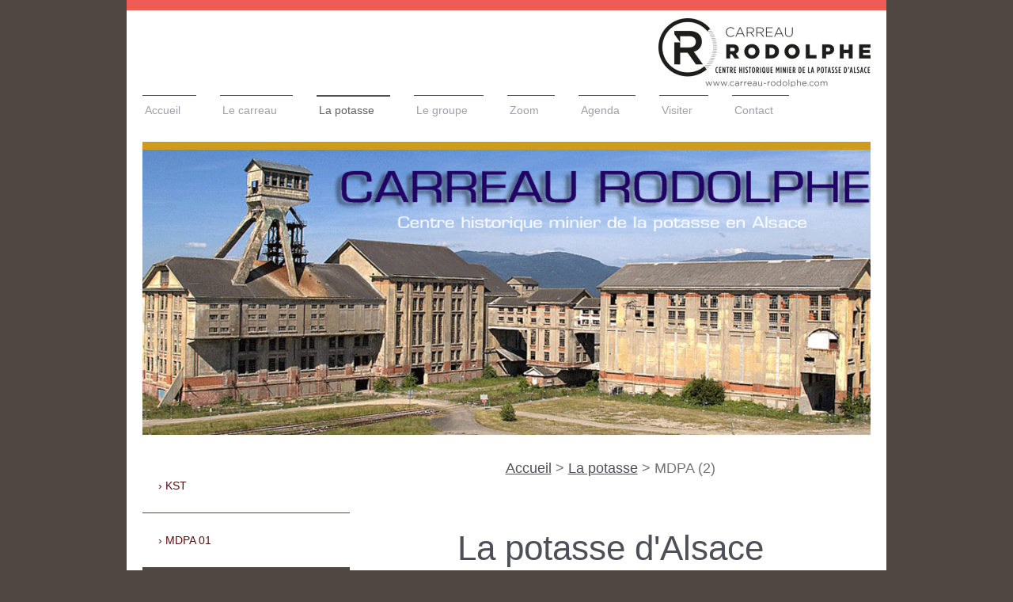

--- FILE ---
content_type: text/html; charset=UTF-8
request_url: https://www.carreau-rodolphe.com/la-potasse/mdpa-02/
body_size: 13112
content:
<!DOCTYPE html>
<html lang="fr"  ><head prefix="og: http://ogp.me/ns# fb: http://ogp.me/ns/fb# business: http://ogp.me/ns/business#">
    <meta http-equiv="Content-Type" content="text/html; charset=utf-8"/>
    <meta name="generator" content="IONOS MyWebsite"/>
        
    <link rel="dns-prefetch" href="//cdn.website-start.de/"/>
    <link rel="dns-prefetch" href="//120.mod.mywebsite-editor.com"/>
    <link rel="dns-prefetch" href="https://120.sb.mywebsite-editor.com/"/>
    <link rel="shortcut icon" href="https://www.carreau-rodolphe.com/s/misc/favicon.ico?1719396631"/>
        <title>Carreau Rodolphe - MDPA 02</title>
    <style type="text/css">@media screen and (max-device-width: 1024px) {.diyw a.switchViewWeb {display: inline !important;}}</style>
    <style type="text/css">@media screen and (min-device-width: 1024px) {
            .mediumScreenDisabled { display:block }
            .smallScreenDisabled { display:block }
        }
        @media screen and (max-device-width: 1024px) { .mediumScreenDisabled { display:none } }
        @media screen and (max-device-width: 568px) { .smallScreenDisabled { display:none } }
                @media screen and (min-width: 1024px) {
            .mobilepreview .mediumScreenDisabled { display:block }
            .mobilepreview .smallScreenDisabled { display:block }
        }
        @media screen and (max-width: 1024px) { .mobilepreview .mediumScreenDisabled { display:none } }
        @media screen and (max-width: 568px) { .mobilepreview .smallScreenDisabled { display:none } }</style>
    <meta name="viewport" content="width=device-width, initial-scale=1, maximum-scale=1, minimal-ui"/>

<meta name="format-detection" content="telephone=no"/>
        <meta name="keywords" content="carreau, mine, mines, potasse, Alsace, bassin potassique, KST, MDPA, Rodolphe, visite, visiter, Pulversheim, Alsace, bâtiments, bâtiment, industriel, industriels, fond, engins miniers, outils miniers, lampes, mineurs"/>
            <meta name="description" content="Cette page présente de façon chronologique les mines de potasse d'Alsace (MDPA) qui ont exploité environ deux tiers du gisement de potasse découvert en Alsace en 1904, après la Première Guerre mondiale."/>
            <meta name="robots" content="index,follow"/>
        <link href="//cdn.website-start.de/templates/2115/style.css?1763478093678" rel="stylesheet" type="text/css"/>
    <link href="https://www.carreau-rodolphe.com/s/style/theming.css?1719840390" rel="stylesheet" type="text/css"/>
    <link href="//cdn.website-start.de/app/cdn/min/group/web.css?1763478093678" rel="stylesheet" type="text/css"/>
<link href="//cdn.website-start.de/app/cdn/min/moduleserver/css/fr_FR/common,facebook,shoppingbasket?1763478093678" rel="stylesheet" type="text/css"/>
    <link href="//cdn.website-start.de/app/cdn/min/group/mobilenavigation.css?1763478093678" rel="stylesheet" type="text/css"/>
    <link href="https://120.sb.mywebsite-editor.com/app/logstate2-css.php?site=983998429&amp;t=1769832686" rel="stylesheet" type="text/css"/>

<script type="text/javascript">
    /* <![CDATA[ */
var stagingMode = '';
    /* ]]> */
</script>
<script src="https://120.sb.mywebsite-editor.com/app/logstate-js.php?site=983998429&amp;t=1769832686"></script>

    <link href="//cdn.website-start.de/templates/2115/print.css?1763478093678" rel="stylesheet" media="print" type="text/css"/>
    <script type="text/javascript">
    /* <![CDATA[ */
    var systemurl = 'https://120.sb.mywebsite-editor.com/';
    var webPath = '/';
    var proxyName = '';
    var webServerName = 'www.carreau-rodolphe.com';
    var sslServerUrl = 'https://www.carreau-rodolphe.com';
    var nonSslServerUrl = 'http://www.carreau-rodolphe.com';
    var webserverProtocol = 'http://';
    var nghScriptsUrlPrefix = '//120.mod.mywebsite-editor.com';
    var sessionNamespace = 'DIY_SB';
    var jimdoData = {
        cdnUrl:  '//cdn.website-start.de/',
        messages: {
            lightBox: {
    image : 'Image',
    of: 'sur'
}

        },
        isTrial: 0,
        pageId: 186311    };
    var script_basisID = "983998429";

    diy = window.diy || {};
    diy.web = diy.web || {};

        diy.web.jsBaseUrl = "//cdn.website-start.de/s/build/";

    diy.context = diy.context || {};
    diy.context.type = diy.context.type || 'web';
    /* ]]> */
</script>

<script type="text/javascript" src="//cdn.website-start.de/app/cdn/min/group/web.js?1763478093678" crossorigin="anonymous"></script><script type="text/javascript" src="//cdn.website-start.de/s/build/web.bundle.js?1763478093678" crossorigin="anonymous"></script><script type="text/javascript" src="//cdn.website-start.de/app/cdn/min/group/mobilenavigation.js?1763478093678" crossorigin="anonymous"></script><script src="//cdn.website-start.de/app/cdn/min/moduleserver/js/fr_FR/common,facebook,shoppingbasket?1763478093678"></script>
<script type="text/javascript" src="https://cdn.website-start.de/proxy/apps/static/resource/dependencies/"></script><script type="text/javascript">
                    if (typeof require !== 'undefined') {
                        require.config({
                            waitSeconds : 10,
                            baseUrl : 'https://cdn.website-start.de/proxy/apps/static/js/'
                        });
                    }
                </script><script type="text/javascript">if (window.jQuery) {window.jQuery_1and1 = window.jQuery;}</script>
<meta http-equiv="Content-Type" content="text/html; charset=iso-8859-1"/>
<meta name="description" content="Le Groupe Rodolphe s'est donné pour tâche la sauvegarde et la mise en valeur du Carreau Rodolphe en Alsace, un patrimoine minier et industriel de potasse unique en son genre."/>
<meta name="keywords" content="patrimoine minier,Carreau Rodolphe,mine,mines,potasse,mdpa,kst,mine de potasse,mines de potasse,minerai,potassium,kali,carreau,carreau minier,pulversheim,carreau rodolphe,rodolphe,mine rodolphe,mines rodolphe,extraction,machine,machines,puits,puit,chevalement,chavallement,terril,terrils,sel"/>
<meta http-equiv="reply-to" content="contact@carreau-rodolphe.com"/>
<meta http-equiv="Language" content="fr,fr-be,fr-ca,fr-lu,fr-ch"/>
<meta name="robots" content="FOLLOW,INDEX,ALL"/>
<script type="text/javascript">if (window.jQuery_1and1) {window.jQuery = window.jQuery_1and1;}</script>
<script type="text/javascript" src="//cdn.website-start.de/app/cdn/min/group/pfcsupport.js?1763478093678" crossorigin="anonymous"></script>    <meta property="og:type" content="business.business"/>
    <meta property="og:url" content="https://www.carreau-rodolphe.com/la-potasse/mdpa-02/"/>
    <meta property="og:title" content="Carreau Rodolphe - MDPA 02"/>
            <meta property="og:description" content="Cette page présente de façon chronologique les mines de potasse d'Alsace (MDPA) qui ont exploité environ deux tiers du gisement de potasse découvert en Alsace en 1904, après la Première Guerre mondiale."/>
                <meta property="og:image" content="https://www.carreau-rodolphe.com/s/misc/logo.jpeg?t=1768680967"/>
        <meta property="business:contact_data:country_name" content="France"/>
    
    <meta property="business:contact_data:locality" content="Pulversheim"/>
    
    <meta property="business:contact_data:email" content="jmisiano@wanadoo.fr"/>
    <meta property="business:contact_data:postal_code" content="68840"/>
    <meta property="business:contact_data:phone_number" content=" +33 627 706343"/>
    
    
</head>


<body class="body   cc-pagemode-default diyfeSidebarLeft diy-market-fr_FR" data-pageid="186311" id="page-186311">
    
    <div class="diyw">
        <!-- master-2 -->
<div class="diyweb">
	
<nav id="diyfeMobileNav" class="diyfeCA diyfeCA3" role="navigation">
    <a title="Ouvrir/fermer la navigation">Ouvrir/fermer la navigation</a>
    <ul class="mainNav1"><li class=" hasSubNavigation"><a data-page-id="55698" href="https://www.carreau-rodolphe.com/" class=" level_1"><span>Accueil</span></a><span class="diyfeDropDownSubOpener">&nbsp;</span><div class="diyfeDropDownSubList diyfeCA diyfeCA3"><ul class="mainNav2"><li class=" hasSubNavigation"><a data-page-id="87689" href="https://www.carreau-rodolphe.com/publications/" class=" level_2"><span>Publications</span></a></li><li class=" hasSubNavigation"><a data-page-id="87688" href="https://www.carreau-rodolphe.com/boutique/" class=" level_2"><span>Boutique</span></a></li></ul></div></li><li class=" hasSubNavigation"><a data-page-id="63221" href="https://www.carreau-rodolphe.com/le-carreau/" class=" level_1"><span>Le carreau</span></a><span class="diyfeDropDownSubOpener">&nbsp;</span><div class="diyfeDropDownSubList diyfeCA diyfeCA3"><ul class="mainNav2"><li class=" hasSubNavigation"><a data-page-id="92589" href="https://www.carreau-rodolphe.com/le-carreau/bâtiments/" class=" level_2"><span>Bâtiments</span></a><span class="diyfeDropDownSubOpener">&nbsp;</span><div class="diyfeDropDownSubList diyfeCA diyfeCA3"><ul class="mainNav3"><li class=" hasSubNavigation"><a data-page-id="92603" href="https://www.carreau-rodolphe.com/le-carreau/bâtiments/bâtiments-02/" class=" level_3"><span>Bâtiments 02</span></a></li><li class=" hasSubNavigation"><a data-page-id="92604" href="https://www.carreau-rodolphe.com/le-carreau/bâtiments/bâtiments-03/" class=" level_3"><span>Bâtiments 03</span></a></li></ul></div></li><li class=" hasSubNavigation"><a data-page-id="92592" href="https://www.carreau-rodolphe.com/le-carreau/machines-d-extraction/" class=" level_2"><span>Machines d'extraction</span></a></li><li class=" hasSubNavigation"><a data-page-id="92593" href="https://www.carreau-rodolphe.com/le-carreau/chevalements/" class=" level_2"><span>Chevalements</span></a></li><li class=" hasSubNavigation"><a data-page-id="92594" href="https://www.carreau-rodolphe.com/le-carreau/engins/" class=" level_2"><span>Engins</span></a></li><li class=" hasSubNavigation"><a data-page-id="92601" href="https://www.carreau-rodolphe.com/le-carreau/matériel/" class=" level_2"><span>Matériel</span></a></li><li class=" hasSubNavigation"><a data-page-id="92602" href="https://www.carreau-rodolphe.com/le-carreau/histoire-du-carreau/" class=" level_2"><span>Histoire du carreau</span></a></li></ul></div></li><li class="parent hasSubNavigation"><a data-page-id="55700" href="https://www.carreau-rodolphe.com/la-potasse/" class="parent level_1"><span>La potasse</span></a><span class="diyfeDropDownSubOpener">&nbsp;</span><div class="diyfeDropDownSubList diyfeCA diyfeCA3"><ul class="mainNav2"><li class=" hasSubNavigation"><a data-page-id="186296" href="https://www.carreau-rodolphe.com/la-potasse/kst/" class=" level_2"><span>KST</span></a></li><li class=" hasSubNavigation"><a data-page-id="186297" href="https://www.carreau-rodolphe.com/la-potasse/mdpa-01/" class=" level_2"><span>MDPA 01</span></a></li><li class="current hasSubNavigation"><a data-page-id="186311" href="https://www.carreau-rodolphe.com/la-potasse/mdpa-02/" class="current level_2"><span>MDPA 02</span></a></li></ul></div></li><li class=" hasSubNavigation"><a data-page-id="63296" href="https://www.carreau-rodolphe.com/le-groupe/" class=" level_1"><span>Le groupe</span></a><span class="diyfeDropDownSubOpener">&nbsp;</span><div class="diyfeDropDownSubList diyfeCA diyfeCA3"><ul class="mainNav2"><li class=" hasSubNavigation"><a data-page-id="187417" href="https://www.carreau-rodolphe.com/le-groupe/le-projet/" class=" level_2"><span>Le projet</span></a><span class="diyfeDropDownSubOpener">&nbsp;</span><div class="diyfeDropDownSubList diyfeCA diyfeCA3"><ul class="mainNav3"><li class=" hasSubNavigation"><a data-page-id="187437" href="https://www.carreau-rodolphe.com/le-groupe/le-projet/tourisme-culture/" class=" level_3"><span>Tourisme &amp; Culture</span></a></li><li class=" hasSubNavigation"><a data-page-id="187438" href="https://www.carreau-rodolphe.com/le-groupe/le-projet/economie/" class=" level_3"><span>Economie</span></a></li><li class=" hasSubNavigation"><a data-page-id="187439" href="https://www.carreau-rodolphe.com/le-groupe/le-projet/education/" class=" level_3"><span>Education</span></a></li><li class=" hasSubNavigation"><a data-page-id="187440" href="https://www.carreau-rodolphe.com/le-groupe/le-projet/travaux/" class=" level_3"><span>Travaux</span></a></li></ul></div></li></ul></div></li><li class=" hasSubNavigation"><a data-page-id="87665" href="https://www.carreau-rodolphe.com/zoom/" class=" level_1"><span>Zoom</span></a><span class="diyfeDropDownSubOpener">&nbsp;</span><div class="diyfeDropDownSubList diyfeCA diyfeCA3"><ul class="mainNav2"><li class=" hasSubNavigation"><a data-page-id="118497" href="https://www.carreau-rodolphe.com/zoom/rénovation-d-un-tracteur-deutz/" class=" level_2"><span>Rénovation d'un tracteur Deutz</span></a></li><li class=" hasSubNavigation"><a data-page-id="118474" href="https://www.carreau-rodolphe.com/zoom/quand-la-mémoire-fait-sa-pub/" class=" level_2"><span>Quand la mémoire fait sa pub</span></a></li><li class=" hasSubNavigation"><a data-page-id="118473" href="https://www.carreau-rodolphe.com/zoom/une-lettre-intéressante/" class=" level_2"><span>Une lettre intéressante</span></a></li><li class=" hasSubNavigation"><a data-page-id="189383" href="https://www.carreau-rodolphe.com/zoom/documentation-technique/" class=" level_2"><span>Documentation technique</span></a></li><li class=" hasSubNavigation"><a data-page-id="118475" href="https://www.carreau-rodolphe.com/zoom/un-siècle-pour-rodolphe/" class=" level_2"><span>Un siècle pour Rodolphe</span></a></li><li class=" hasSubNavigation"><a data-page-id="118498" href="https://www.carreau-rodolphe.com/zoom/pierre-de-retz/" class=" level_2"><span>Pierre de Retz</span></a></li><li class=" hasSubNavigation"><a data-page-id="189382" href="https://www.carreau-rodolphe.com/zoom/fête-de-la-sainte-barbe/" class=" level_2"><span>Fête de la Sainte-Barbe</span></a></li><li class=" hasSubNavigation"><a data-page-id="324388" href="https://www.carreau-rodolphe.com/zoom/foreuse-sondeuse-haussherr/" class=" level_2"><span>Foreuse sondeuse Haussherr</span></a></li><li class=" hasSubNavigation"><a data-page-id="342204" href="https://www.carreau-rodolphe.com/zoom/restauration-d-une-boulonneuse-secoma/" class=" level_2"><span>Restauration d'une boulonneuse Secoma</span></a></li></ul></div></li><li class=" hasSubNavigation"><a data-page-id="87651" href="https://www.carreau-rodolphe.com/agenda/" class=" level_1"><span>Agenda</span></a></li><li class=" hasSubNavigation"><a data-page-id="87666" href="https://www.carreau-rodolphe.com/visiter/" class=" level_1"><span>Visiter</span></a></li><li class=" hasSubNavigation"><a data-page-id="55699" href="https://www.carreau-rodolphe.com/contact/" class=" level_1"><span>Contact</span></a></li></ul></nav>
			<div class="diywebLiveArea">
			<div id="diywebAppContainer1st"></div>
			</div>
	<div class="diywebLogo">
		<div class="diywebLiveArea">
			<div class="diywebMainGutter">
				<div class="diyfeGE">
					<div class="diyfeCA1">
						
    <style type="text/css" media="all">
        /* <![CDATA[ */
                .diyw #website-logo {
            text-align: right !important;
                        padding: 0px 0;
                    }
        
                /* ]]> */
    </style>

    <div id="website-logo">
            <a href="https://www.carreau-rodolphe.com/"><img class="website-logo-image" width="268" src="https://www.carreau-rodolphe.com/s/misc/logo.jpeg?t=1768680967" alt=""/></a>

            
            </div>


					</div>
				</div>
			</div>
		</div>
	</div>
	<div class="diywebNav diywebNavMain diywebNav1 diywebNavHorizontal">
		<div class="diywebLiveArea">
			<div class="diywebMainGutter">
				<div class="diyfeGE diyfeCA diyfeCA2">
					<div class="diywebGutter">
						<div class="webnavigation"><ul id="mainNav1" class="mainNav1"><li class="navTopItemGroup_1"><a data-page-id="55698" href="https://www.carreau-rodolphe.com/" class="level_1"><span>Accueil</span></a></li><li class="navTopItemGroup_2"><a data-page-id="63221" href="https://www.carreau-rodolphe.com/le-carreau/" class="level_1"><span>Le carreau</span></a></li><li class="navTopItemGroup_3"><a data-page-id="55700" href="https://www.carreau-rodolphe.com/la-potasse/" class="parent level_1"><span>La potasse</span></a></li><li class="navTopItemGroup_4"><a data-page-id="63296" href="https://www.carreau-rodolphe.com/le-groupe/" class="level_1"><span>Le groupe</span></a></li><li class="navTopItemGroup_5"><a data-page-id="87665" href="https://www.carreau-rodolphe.com/zoom/" class="level_1"><span>Zoom</span></a></li><li class="navTopItemGroup_6"><a data-page-id="87651" href="https://www.carreau-rodolphe.com/agenda/" class="level_1"><span>Agenda</span></a></li><li class="navTopItemGroup_7"><a data-page-id="87666" href="https://www.carreau-rodolphe.com/visiter/" class="level_1"><span>Visiter</span></a></li><li class="navTopItemGroup_8"><a data-page-id="55699" href="https://www.carreau-rodolphe.com/contact/" class="level_1"><span>Contact</span></a></li></ul></div>
					</div>
				</div>
			</div>
		</div>
	</div>
	<div class="diywebEmotionHeader">
		<div class="diywebLiveArea">
			<div class="diywebMainGutter">
				<div class="diyfeGE">
					<div class="diywebGutter">
						
<style type="text/css" media="all">
.diyw div#emotion-header {
        max-width: 920px;
        max-height: 360px;
                background: #a0a0a0;
    }

.diyw div#emotion-header-title-bg {
    left: 0%;
    top: 20%;
    width: 100%;
    height: 14%;

    background-color: #FFFFFF;
    opacity: 0.50;
    filter: alpha(opacity = 50);
    display: none;}

.diyw div#emotion-header strong#emotion-header-title {
    left: 12%;
    top: 20%;
    color: #ffffff;
    display: none;    font: normal bold 26px/120% Helvetica, 'Helvetica Neue', 'Trebuchet MS', sans-serif;
}

.diyw div#emotion-no-bg-container{
    max-height: 360px;
}

.diyw div#emotion-no-bg-container .emotion-no-bg-height {
    margin-top: 39.13%;
}
</style>
<div id="emotion-header" data-action="loadView" data-params="active" data-imagescount="1">
            <img src="https://www.carreau-rodolphe.com/s/img/emotionheader.png?1564423985.920px.360px" id="emotion-header-img" alt="Le site du Groupe Rodolphe et de l'ancien carreau minier de potasse Rodolphe."/>
            
        <div id="ehSlideshowPlaceholder">
            <div id="ehSlideShow">
                <div class="slide-container">
                                        <div style="background-color: #a0a0a0">
                            <img src="https://www.carreau-rodolphe.com/s/img/emotionheader.png?1564423985.920px.360px" alt="Le site du Groupe Rodolphe et de l'ancien carreau minier de potasse Rodolphe."/>
                        </div>
                                    </div>
            </div>
        </div>


        <script type="text/javascript">
        //<![CDATA[
                diy.module.emotionHeader.slideShow.init({ slides: [{"url":"https:\/\/www.carreau-rodolphe.com\/s\/img\/emotionheader.png?1564423985.920px.360px","image_alt":"Le site du Groupe Rodolphe et de l'ancien carreau minier de potasse Rodolphe.","bgColor":"#a0a0a0"}] });
        //]]>
        </script>

    
    
    
    
    
    <script type="text/javascript">
    //<![CDATA[
    (function ($) {
        function enableSvgTitle() {
                        var titleSvg = $('svg#emotion-header-title-svg'),
                titleHtml = $('#emotion-header-title'),
                emoWidthAbs = 920,
                emoHeightAbs = 360,
                offsetParent,
                titlePosition,
                svgBoxWidth,
                svgBoxHeight;

                        if (titleSvg.length && titleHtml.length) {
                offsetParent = titleHtml.offsetParent();
                titlePosition = titleHtml.position();
                svgBoxWidth = titleHtml.width();
                svgBoxHeight = titleHtml.height();

                                titleSvg.get(0).setAttribute('viewBox', '0 0 ' + svgBoxWidth + ' ' + svgBoxHeight);
                titleSvg.css({
                   left: Math.roundTo(100 * titlePosition.left / offsetParent.width(), 3) + '%',
                   top: Math.roundTo(100 * titlePosition.top / offsetParent.height(), 3) + '%',
                   width: Math.roundTo(100 * svgBoxWidth / emoWidthAbs, 3) + '%',
                   height: Math.roundTo(100 * svgBoxHeight / emoHeightAbs, 3) + '%'
                });

                titleHtml.css('visibility','hidden');
                titleSvg.css('visibility','visible');
            }
        }

        
            var posFunc = function($, overrideSize) {
                var elems = [], containerWidth, containerHeight;
                                    elems.push({
                        selector: '#emotion-header-title',
                        overrideSize: true,
                        horPos: 44.59,
                        vertPos: 90.94                    });
                    lastTitleWidth = $('#emotion-header-title').width();
                                                elems.push({
                    selector: '#emotion-header-title-bg',
                    horPos: 0,
                    vertPos: 23.23                });
                                
                containerWidth = parseInt('920');
                containerHeight = parseInt('360');

                for (var i = 0; i < elems.length; ++i) {
                    var el = elems[i],
                        $el = $(el.selector),
                        pos = {
                            left: el.horPos,
                            top: el.vertPos
                        };
                    if (!$el.length) continue;
                    var anchorPos = $el.anchorPosition();
                    anchorPos.$container = $('#emotion-header');

                    if (overrideSize === true || el.overrideSize === true) {
                        anchorPos.setContainerSize(containerWidth, containerHeight);
                    } else {
                        anchorPos.setContainerSize(null, null);
                    }

                    var pxPos = anchorPos.fromAnchorPosition(pos),
                        pcPos = anchorPos.toPercentPosition(pxPos);

                    var elPos = {};
                    if (!isNaN(parseFloat(pcPos.top)) && isFinite(pcPos.top)) {
                        elPos.top = pcPos.top + '%';
                    }
                    if (!isNaN(parseFloat(pcPos.left)) && isFinite(pcPos.left)) {
                        elPos.left = pcPos.left + '%';
                    }
                    $el.css(elPos);
                }

                // switch to svg title
                enableSvgTitle();
            };

                        var $emotionImg = jQuery('#emotion-header-img');
            if ($emotionImg.length > 0) {
                // first position the element based on stored size
                posFunc(jQuery, true);

                // trigger reposition using the real size when the element is loaded
                var ehLoadEvTriggered = false;
                $emotionImg.one('load', function(){
                    posFunc(jQuery);
                    ehLoadEvTriggered = true;
                                        diy.module.emotionHeader.slideShow.start();
                                    }).each(function() {
                                        if(this.complete || typeof this.complete === 'undefined') {
                        jQuery(this).load();
                    }
                });

                                noLoadTriggeredTimeoutId = setTimeout(function() {
                    if (!ehLoadEvTriggered) {
                        posFunc(jQuery);
                    }
                    window.clearTimeout(noLoadTriggeredTimeoutId)
                }, 5000);//after 5 seconds
            } else {
                jQuery(function(){
                    posFunc(jQuery);
                });
            }

                        if (jQuery.isBrowser && jQuery.isBrowser.ie8) {
                var longTitleRepositionCalls = 0;
                longTitleRepositionInterval = setInterval(function() {
                    if (lastTitleWidth > 0 && lastTitleWidth != jQuery('#emotion-header-title').width()) {
                        posFunc(jQuery);
                    }
                    longTitleRepositionCalls++;
                    // try this for 5 seconds
                    if (longTitleRepositionCalls === 5) {
                        window.clearInterval(longTitleRepositionInterval);
                    }
                }, 1000);//each 1 second
            }

            }(jQuery));
    //]]>
    </script>

    </div>

					</div>
				</div>
			</div>
		</div>
	</div>
	<div class="diywebContent">
		<div class="diywebLiveArea">
			<div class="diywebMainGutter">
				<div class="diyfeGridGroup diyfeCA diyfeCA1">
					<div class="diywebMain diyfeGE">
						<div class="diywebGutter">
							
        <div id="content_area">
        	<div id="content_start"></div>
        	
        
        <div id="matrix_475226" class="sortable-matrix" data-matrixId="475226"><div class="n module-type-text diyfeLiveArea "> <p style="text-align: center;"><a href="https://www.carreau-rodolphe.com/" target="_self">Accueil</a> &gt; <a href="https://www.carreau-rodolphe.com/la-potasse/" target="_self">La potasse</a> &gt; MDPA (2)</p> </div><div class="n module-type-spacer diyfeLiveArea "> <div class="the-spacer id4180576" style="height: 22px;">
</div>
 </div><div class="n module-type-header diyfeLiveArea "> <h1><span class="diyfeDecoration">La potasse d'Alsace</span></h1> </div><div class="n module-type-spacer diyfeLiveArea "> <div class="the-spacer id4180931" style="height: 10px;">
</div>
 </div><div class="n module-type-imageSubtitle diyfeLiveArea "> <div class="clearover imageSubtitle" id="imageSubtitle-4180898">
    <div class="align-container align-center" style="max-width: 285px">
        <a class="imagewrapper" href="https://www.carreau-rodolphe.com/s/cc_images/teaserbox_3485695.png?t=1470830857" rel="lightbox[4180898]">
            <img id="image_3485695" src="https://www.carreau-rodolphe.com/s/cc_images/cache_3485695.png?t=1470830857" alt="" style="max-width: 285px; height:auto"/>
        </a>

        
    </div>

</div>

<script type="text/javascript">
//<![CDATA[
jQuery(function($) {
    var $target = $('#imageSubtitle-4180898');

    if ($.fn.swipebox && Modernizr.touch) {
        $target
            .find('a[rel*="lightbox"]')
            .addClass('swipebox')
            .swipebox();
    } else {
        $target.tinyLightbox({
            item: 'a[rel*="lightbox"]',
            cycle: false,
            hideNavigation: true
        });
    }
});
//]]>
</script>
 </div><div class="n module-type-text diyfeLiveArea "> <p style="text-align: center;"><a href="https://www.carreau-rodolphe.com/la-potasse/" target="_self">Présentation</a> | <a href="https://www.carreau-rodolphe.com/la-potasse/kst/" target="_self">KST</a> | <a href="https://www.carreau-rodolphe.com/la-potasse/mdpa-01/" target="_self">MDPA
01</a> | MDPA 02</p> </div><div class="n module-type-spacer diyfeLiveArea "> <div class="the-spacer id4180578" style="height: 33px;">
</div>
 </div><div class="n module-type-header diyfeLiveArea "> <h1><span class="diyfeDecoration">Après 1945</span></h1> </div><div class="n module-type-spacer diyfeLiveArea "> <div class="the-spacer id4180975" style="height: 19px;">
</div>
 </div><div class="n module-type-text diyfeLiveArea "> <p>Après le deuxième conflit mondial, la production augmente considérablement ainsi que les effectifs qui vont culminer en 1948 à 13 880 personnes, sans compter les très nombreux sous-traitants. Les
Mines Domaniales de Potasse d'Alsace sont le poumon de l'économie du Haut-Rhin.</p>
<p><br/>
C'est aussi la période de la mécanisation intensive, notamment avec l'apparition de la méthode des chambres et piliers grâce à l'arrivée de machines américaines, dans le cadre du plan Marschall.
Cette méthode avec des machines « JOY » fait grimper très vite la production. En 1949, celle-ci atteint 5,3 millions de tonnes.</p>
<p> </p>
<p><strong>Du mineur continu à la haveuse intégrale</strong></p>
<p> </p>
<p>Durant les années 1950, les mines acquièrent encore d’autres machines. Pour creuser les galeries, on emploie le « mineur continu ». Puis on essaye une nouvelle machine appelée « haveuse intégrale
» qui va fraiser les parois ou parements dans des tailles longues. Cette machine a l’avantage de supprimer les explosifs et broie le minerai en petits morceaux appelé le « havrit ».</p> </div><div class="n module-type-spacer diyfeLiveArea "> <div class="the-spacer id4180987" style="height: 33px;">
</div>
 </div><div class="n module-type-imageSubtitle diyfeLiveArea "> <div class="clearover imageSubtitle" id="imageSubtitle-4180992">
    <div class="align-container align-center" style="max-width: 158px">
        <a class="imagewrapper" href="https://www.carreau-rodolphe.com/s/cc_images/teaserbox_3485826.jpg?t=1470831393" rel="lightbox[4180992]" title="Le Groupe Rodolphe a réalisé une reconstitution d'une haveuse intégrale en situation.">
            <img id="image_3485826" src="https://www.carreau-rodolphe.com/s/cc_images/cache_3485826.jpg?t=1470831393" alt="Le Groupe Rodolphe a réalisé une reconstitution d'une haveuse intégrale en situation." style="max-width: 158px; height:auto"/>
        </a>

                <span class="caption">Le Groupe Rodolphe a réalisé une reconstitution d'une haveuse intégrale en situation.</span>
        
    </div>

</div>

<script type="text/javascript">
//<![CDATA[
jQuery(function($) {
    var $target = $('#imageSubtitle-4180992');

    if ($.fn.swipebox && Modernizr.touch) {
        $target
            .find('a[rel*="lightbox"]')
            .addClass('swipebox')
            .swipebox();
    } else {
        $target.tinyLightbox({
            item: 'a[rel*="lightbox"]',
            cycle: false,
            hideNavigation: true
        });
    }
});
//]]>
</script>
 </div><div class="n module-type-spacer diyfeLiveArea "> <div class="the-spacer id4181078" style="height: 17px;">
</div>
 </div><div class="n module-type-text diyfeLiveArea "> <p>Finalement, c’est le havage intégral qui sera généralisé dans toutes les mines. La méthode « JOY » est abandonnée en 1978. Entre-temps, les mines de potasse ont mis au point un soutènement «
marchant » avec piles hydrauliques extrêmement fiables et sûres qui équipent toutes les tailles à havage intégral.</p> </div><div class="n module-type-spacer diyfeLiveArea "> <div class="the-spacer id4181085" style="height: 50px;">
</div>
 </div><div class="n module-type-textWithImage diyfeLiveArea "> 
<div class="clearover " id="textWithImage-4181089">
<div class="align-container imgleft" style="max-width: 100%; width: 300px;">
    <a class="imagewrapper" href="https://www.carreau-rodolphe.com/s/cc_images/teaserbox_3485931.jpg?t=1470831737" rel="lightbox[4181089]">
        <img src="https://www.carreau-rodolphe.com/s/cc_images/cache_3485931.jpg?t=1470831737" id="image_4181089" alt="Le traitement du minerai de potasse d'Alsace" style="width:100%"/>
    </a>


</div> 
<div class="textwrapper">
<p><span style="color:#666666;"><strong>Le traitement du minerai</strong></span></p>
<p> </p>
<p>Une fois remonté à la surface, le minerai de potasse qui est composé de chlorure de potassium (ou sylvinite), de chlorure de sodium et de schistes est traité directement sur place pour séparer ces
différents éléments. Après broyage du minerai deux systèmes de récupération de la potasse proprement dite (les parties rougeâtres) sont utilisés : le procédé thermique et le procédé par
flottation.</p>
<p> </p>
<p><strong>Diversification</strong><br/>
 <br/>
Par l'intermédiaire de plusieurs de leurs filiales, les MDPA ont développé des activités annexes dans des domaines divers : ingénierie minière, construction mécanique, de matériels miniers, peinture,
chaudronnerie lourde, robotique et informatique. En 1984, la SODIV, une autre filiale est chargée de développer la diversification dans le bassin potassique afin de "préparer la restructuration du
tissu industriel régional". En outre les MDPA ont fabriqué du bicarbonate et carbonate de potassium,du chlorure de sodium pour l'industrie, du brome et du sel de déneigement.</p>
<p> </p>
<p><strong>L'arrêt des premiers puits</strong><br/>
 <br/>
Avec les années 60, commence l'arrêt des premiers puits et la concentration de la production : Ensisheim en 1960, Joseph-Else en 1966, Fernand en 1972, Anna en 1973 et Rodolphe en 1976.<br/>
Le record de la production a été atteint en 1974 avec 13,361 millions de tonnes extraites lesquelles, raffinées, ont produit 2,79 millions de tonnes de potasse K2O. Après 1985, la production ira en
déclinant. En 1998, la production n’atteint plus que 3,267 millions de tonnes de minerai pour une production de 416.000 tonnes de K2O. Les déficits s’alourdissent et les MDPA ne sont plus en
situation concurrentielle.<br/>
La Mine Théodore ferme en 1986 et c'est à partir du Plan Cadre de Reconversion du Bassin Potassique, signé en 1996 entre les MDPA et sa maison mère, l'EMC, l'Etat et les collectivités locales, que
démarre véritablement la reconversion du Bassin Potassique : reconversion du personnel, transfert des actifs immobiliers, en particulier aux communes, reconversion des carreaux, accélération du
traitement des problèmes environnementaux.</p>
<p> </p>
<p> </p>
<p> </p>
<p style="text-align: center;"><span style="color:#fd040a;"><strong>Les MDPA en 1985</strong></span><br/>
 <br/>
<strong>Infrastructures</strong></p>
<p style="text-align: center;"><br/>
3 établissements et 13 puits en activité<br/>
4973 ouvriers, employés et ingénieurs</p>
<p style="text-align: center;"> </p>
<p style="text-align: center;"><strong>Production </strong></p>
<p style="text-align: center;"><br/>
12 millions de tonnes d'extraction brute<br/>
25 tonnes de rendement homme/poste<br/>
2,913 millions T de chlorure de potassium</p>
<p style="text-align: center;"><br/>
<strong>Répartition vente</strong> </p>
<p style="text-align: center;"> </p>
<p style="text-align: center;">Agriculture (34,7 %)<br/>
Fabriques d'engrais (55,8 %)<br/>
Industrie (9,4%)</p>
</div>
</div> 
<script type="text/javascript">
    //<![CDATA[
    jQuery(document).ready(function($){
        var $target = $('#textWithImage-4181089');

        if ($.fn.swipebox && Modernizr.touch) {
            $target
                .find('a[rel*="lightbox"]')
                .addClass('swipebox')
                .swipebox();
        } else {
            $target.tinyLightbox({
                item: 'a[rel*="lightbox"]',
                cycle: false,
                hideNavigation: true
            });
        }
    });
    //]]>
</script>
 </div><div class="n module-type-spacer diyfeLiveArea "> <div class="the-spacer id4181220" style="height: 50px;">
</div>
 </div><div class="n module-type-textWithImage diyfeLiveArea "> 
<div class="clearover " id="textWithImage-4181225">
<div class="align-container imgright" style="max-width: 100%; width: 108px;">
    <a class="imagewrapper" href="https://www.carreau-rodolphe.com/s/cc_images/teaserbox_3486000.jpg?t=1470831990" rel="lightbox[4181225]">
        <img src="https://www.carreau-rodolphe.com/s/cc_images/cache_3486000.jpg?t=1470831990" id="image_4181225" alt="Démolition d'un des chevalements" style="width:100%"/>
    </a>


</div> 
<div class="textwrapper">
<p><span style="color:#fd040a;"><strong>La fin</strong></span><br/>
 <br/>
Après la fermeture d'Ungersheim, de Marie-Louise et Berrwiller, il reste l'exploitation d'Amélie qui s'arrête le 10 septembre 2002, soit 18 mois plus tôt que prévu suite à un incendie dans le centre
de stockage de déchets Stocamine.</p>
<p><br/>
Près d'un siècle d'exploitation s'achève alors, après l'extraction du sous-sol alsacien de 567 millions de tonnes de ce minerai qui aura approvisionné l'agriculture française et mondiale et fait
connaître son emblème, la cigogne dans le monde entier.</p>
<p><br/>
Fin 2008, la dernière page se tourne avec l'après- mine et la nomination d'un liquidateur.</p>
</div>
</div> 
<script type="text/javascript">
    //<![CDATA[
    jQuery(document).ready(function($){
        var $target = $('#textWithImage-4181225');

        if ($.fn.swipebox && Modernizr.touch) {
            $target
                .find('a[rel*="lightbox"]')
                .addClass('swipebox')
                .swipebox();
        } else {
            $target.tinyLightbox({
                item: 'a[rel*="lightbox"]',
                cycle: false,
                hideNavigation: true
            });
        }
    });
    //]]>
</script>
 </div><div class="n module-type-spacer diyfeLiveArea "> <div class="the-spacer id4181284" style="height: 25px;">
</div>
 </div><div class="n module-type-imageSubtitle diyfeLiveArea "> <div class="clearover imageSubtitle" id="imageSubtitle-4181934">
    <div class="align-container align-center" style="max-width: 399px">
        <a class="imagewrapper" href="https://www.carreau-rodolphe.com/s/cc_images/teaserbox_3486970.jpg?t=1470833794" rel="lightbox[4181934]" title="Le carreau Rodolphe en 2000">
            <img id="image_3486970" src="https://www.carreau-rodolphe.com/s/cc_images/cache_3486970.jpg?t=1470833794" alt="Le carreau Rodolphe en 2000" style="max-width: 399px; height:auto"/>
        </a>

                <span class="caption">Le carreau Rodolphe en 2000</span>
        
    </div>

</div>

<script type="text/javascript">
//<![CDATA[
jQuery(function($) {
    var $target = $('#imageSubtitle-4181934');

    if ($.fn.swipebox && Modernizr.touch) {
        $target
            .find('a[rel*="lightbox"]')
            .addClass('swipebox')
            .swipebox();
    } else {
        $target.tinyLightbox({
            item: 'a[rel*="lightbox"]',
            cycle: false,
            hideNavigation: true
        });
    }
});
//]]>
</script>
 </div><div class="n module-type-spacer diyfeLiveArea "> <div class="the-spacer id4181960" style="height: 25px;">
</div>
 </div><div class="n module-type-text diyfeLiveArea "> <p style="text-align: center;"><a href="https://www.carreau-rodolphe.com/la-potasse/mdpa-01/" target="_self">PAGE PRECEDENTE</a></p> </div><div class="n module-type-spacer diyfeLiveArea "> <div class="the-spacer id4181834" style="height: 36px;">
</div>
 </div><div class="n module-type-imageSubtitle diyfeLiveArea "> <div class="clearover imageSubtitle" id="imageSubtitle-4181582">
    <div class="align-container align-center" style="max-width: 158px">
        <a class="imagewrapper" href="https://www.carreau-rodolphe.com/s/cc_images/teaserbox_3486702.png?t=1470832803" rel="lightbox[4181582]">
            <img id="image_3486702" src="https://www.carreau-rodolphe.com/s/cc_images/cache_3486702.png?t=1470832803" alt="LA POTASSE D'ALSACE" style="max-width: 158px; height:auto"/>
        </a>

        
    </div>

</div>

<script type="text/javascript">
//<![CDATA[
jQuery(function($) {
    var $target = $('#imageSubtitle-4181582');

    if ($.fn.swipebox && Modernizr.touch) {
        $target
            .find('a[rel*="lightbox"]')
            .addClass('swipebox')
            .swipebox();
    } else {
        $target.tinyLightbox({
            item: 'a[rel*="lightbox"]',
            cycle: false,
            hideNavigation: true
        });
    }
});
//]]>
</script>
 </div><div class="n module-type-text diyfeLiveArea "> <p style="text-align: center;"><strong>LA POTASSE D'ALSACE</strong></p>
<p style="text-align: center;"> </p>
<p style="text-align: center;"><a href="https://www.carreau-rodolphe.com/la-potasse/" target="_self">Présentation</a> | <a href="https://www.carreau-rodolphe.com/la-potasse/kst/" target="_self">KST</a> | <a href="https://www.carreau-rodolphe.com/la-potasse/mdpa-01/" target="_self">MDPA
01</a> | <a href="https://www.carreau-rodolphe.com/la-potasse/mdpa-02/" target="_self">MDPA 02</a></p> </div><div class="n module-type-spacer diyfeLiveArea "> <div class="the-spacer id4181845" style="height: 105px;">
</div>
 </div><div class="n module-type-text diyfeLiveArea "> <p style="text-align: center;"><span style="font-size:14px;"><a href="https://www.carreau-rodolphe.com/la-potasse/mdpa-02/" target="_self"><span style="color:#B71C1C;">Haut</span></a> <span style="color:#B71C1C;">|</span> <a href="https://www.carreau-rodolphe.com/" target="_self"><span style="color:#B71C1C;">Accueil</span></a> <span style="color:#B71C1C;">|</span> <a href="https://www.carreau-rodolphe.com/agenda/" target="_self"><span style="color:#B71C1C;">Agenda</span></a> <span style="color:#B71C1C;">|</span> <a href="https://www.youtube.com/user/GroupeRodolphe" target="_blank"><span style="color:#B71C1C;">You Tube</span></a>
<span style="color:#B71C1C;">|</span> <a href="http://groupe.rodolphe.over-blog.fr" target="_blank"><span style="color:#B71C1C;">Blog</span></a> <span style="color:#B71C1C;">|</span> <a href="https://www.carreau-rodolphe.com/contact/" target="_self"><span style="color:#B71C1C;">Contact</span></a> <span style="color:#B71C1C;">|</span> <a href="https://www.carreau-rodolphe.com/contact/" target="_self"><span style="color:#B71C1C;">Mentions légales</span></a><span style="color:#B71C1C;"> | </span><a href="https://www.carreau-rodolphe.com/visiter/" target="_self"><span style="color:#B71C1C;"><span style="text-align:center;"><span style="background-color:#ffffff;">Visiter</span></span></span></a></span></p> </div></div>
        
        
        </div>
						</div>
					</div>
					<div class="diywebSecondary diyfeGE diyfeCA diyfeCA3">
						<div class="diywebNav diywebNav23 diywebHideOnSmall">
							<div class="diyfeGE">
								<div class="diywebGutter">
									<div class="webnavigation"><ul id="mainNav2" class="mainNav2"><li class="navTopItemGroup_0"><a data-page-id="186296" href="https://www.carreau-rodolphe.com/la-potasse/kst/" class="level_2"><span>KST</span></a></li><li class="navTopItemGroup_0"><a data-page-id="186297" href="https://www.carreau-rodolphe.com/la-potasse/mdpa-01/" class="level_2"><span>MDPA 01</span></a></li><li class="navTopItemGroup_0"><a data-page-id="186311" href="https://www.carreau-rodolphe.com/la-potasse/mdpa-02/" class="current level_2"><span>MDPA 02</span></a></li></ul></div>
								</div>
							</div>
						</div>
						<div class="diywebSidebar">
							<div class="diyfeGE">
								<div class="diywebGutter">
									<div id="matrix_139975" class="sortable-matrix" data-matrixId="139975"><div class="n module-type-text diyfeLiveArea "> <p><a href="https://www.carreau-rodolphe.com/" target="_self">Accueil</a></p>
<p><a href="https://www.carreau-rodolphe.com/le-carreau/" target="_self">Le carreau</a> </p>
<p><a href="https://www.carreau-rodolphe.com/la-potasse/" style="line-height:22.4px;" target="_self">La potasse</a> </p>
<p><a href="https://www.carreau-rodolphe.com/le-groupe/" target="_self">Le groupe</a></p>
<p><a href="https://www.carreau-rodolphe.com/contact/" target="_self">Contact</a></p>
<p><span style="line-height: 1.6; background-color: transparent;" wfd-id="450"><a href="https://www.carreau-rodolphe.com/zoom/" target="_self">Zoom</a></span></p>
<p><a href="https://www.carreau-rodolphe.com/publications/" target="_self"><span style="background-color:#ffffff;" wfd-id="449">Publications</span></a><br style="line-height:22.4px;"/>
<a href="https://www.carreau-rodolphe.com/boutique/" target="_self"><span style="background-color:#ffffff;" wfd-id="448">Boutique</span></a></p>
<p><a href="https://www.carreau-rodolphe.com/visiter/" target="_self">Visiter</a></p>
<p><a href="https://www.carreau-rodolphe.com/agenda/" target="_self">Agenda</a><br/>
<a href="http://groupe.rodolphe.over-blog.fr/" target="_blank">Le blog</a><br/>
<a href="https://www.youtube.com/user/GroupeRodolphe" target="_blank">Web TV</a></p> </div><div class="n module-type-hr diyfeLiveArea "> <div style="padding: 0px 0px">
    <div class="hr"></div>
</div>
 </div><div class="n module-type-header diyfeLiveArea "> <h2><span class="diyfeDecoration">Agenda 2025</span></h2> </div><div class="n module-type-text diyfeLiveArea "> <p style="text-align: center;"> </p>
<p style="text-align: center;"><span style="color:#B71C1C;"><font face="century gothic, avant garde, muli, sans-serif"><span style="caret-color: rgb(183, 28, 28);"><b>LE PROGRAMME<br/>
DES EVENEMENTS<br/>
AU CARREAU RODOLPHE</b></span></font></span></p>
<p> </p>
<p>- <span style="color:#000000;"><strong>Kalistoire :</strong></span><span style="color:#0688D1;"><strong> </strong>le 15 juin 2025 de 9 h à 18 h.</span> <span style="color:#B71C1C;">Pas de
visites guidées. Détails ci-contre</span><br/>
 </p>
<p><span style="background-color:#ffffff;"><span style="font-size:18.2px;">- </span></span><span style="color:#000000;"><span style="background-color:#ffffff;"><span style="font-size:18.2px;"><strong>Cyclotour du Bassin potassique :</strong></span></span></span><span style="color:#0688d1;"><span style="background-color:#ffffff;"><span style="font-size:18.2px;"> le
7 septembre 2025.</span></span></span> <span style="color:#b71c1c;"><span style="background-color:#ffffff;"><span style="font-size:18.2px;">Pas de visites guidées pendant
ll'évènement. </span></span></span><span style="background-color:#ffffff;"><span style="font-size:18.2px;"><span style="color:#b71c1c;">Détails ci-contre</span></span></span></p>
<p> </p>
<p><span style="font-size:16px;"><strong><span style="color:#000000;">- Les Enfants du patrimoine</span></strong> : le 19 septembre 2025 ; visites guidées. Gratuit.</span></p>
<p> </p>
<p><span style="color:#000000;"><strong><span wfd-id="1243"><span style="background-color: transparent;" wfd-id="1248">-</span></span></strong> <span wfd-id="1243"><span style="background-color: transparent;" wfd-id="1248"><strong><span style="font-size:16px;">Journées Européennes du Patrimoine</span> :</strong></span></span></span><span style="color: rgb(6, 136, 209);" wfd-id="1243"><span style="background-color: transparent;" wfd-id="1248"> </span></span><font color="#0688D1">Les 20 et 21 septembre 2025 </font><span style="caret-color: rgb(6, 136, 209);"><font color="#0688D1">de 9 h à 17 h.</font><font color="#000000"> </font></span><span style="color:#B71C1C;"><span style="font-size: 18.2px; background-color: transparent;">Départ de visite toutes les </span><span style="font-size: 18.2px; background-color: transparent;">30 minutes. </span></span></p>
<p><span style="background-color:#ffffff;"><span style="font-size:18.2px;"><span style="color:#b71c1c;">Détails ci-contre</span></span></span></p>
<p> </p>
<p><span style="color:#000000;"><strong>- <span style="font-size:16px;">Portes ouvertes :</span></strong></span> <font color="#09A8F4">Les 29 juin, 13 et 27 juillet, 10 et 24 août.</font>
<span style="color:#B71C1C;">Visites guidées uniquement. Entrée payante. Petite restauration.</span></p>
<p> </p>
<p><strong>-</strong> <span style="color:#000000;"><strong><span style="font-size:16px;">Tous les mercredis de l'année</span></strong><span style="font-size:16px;"> :</span></span> <span style="color:#B71C1C;"><span style="font-size: 18.2px; background-color: transparent;">un départ de</span> <span style="font-size: 18.2px; background-color: transparent;"><span wfd-id="1241"><font face="century gothic, avant garde, muli, sans-serif"><span style="caret-color: rgb(183, 28, 28);">visite à 9 h et un départ de visite à 14 h. Sans rendez-vous.</span></font></span></span></span></p>
<p> </p>
<p><span style="color: rgb(3, 87, 155);">- </span><span style="font-size:16px;"><span style="color: rgb(0, 0, 0);"><b>T</b><strong>oute l'année à la demande
: </strong></span></span><span style="color:#B71C1C;"><span style="font-size: 18.2px; background-color: transparent;">visites guidées sur rendez-vous (hors lmercredi) la visite guidée dure entre
2 h et 2 h 30 avec possibilité d'adapter sa durée et le thème. </span></span></p>
<p> </p>
<p><span style="color:#D32F2F;"><strong>CONDITIONS</strong></span></p>
<p> </p>
<p><em><span style="color:#000000;"><strong>Participation forfaitaire</strong> de 10 € par personne, sous forme de don en soutien au Groupe Rodolphe.</span></em></p>
<p> </p>
<p><span style="color:#000000;"><span wfd-id="1237"><em>Visites scolaires et enfants de 6 à 16 ans :<br/>
<strong>5 € par personne</strong></em></span></span></p>
<p><span style="color:#000000;"><em><span wfd-id="1236">-</span></em></span></p>
<p><span style="color:#000000;"><em><span wfd-id="1236"><strong>Entrée gratuite</strong> pour les enfants de moins de 6 ans et les membres de l'association Groupe Rodolphe</span>.</em></span></p>
<p> </p>
<p><span style="background-color:transparent;"><span style="font-size:18.2px;"><strong><span style="color:#D32F2F;">Inscription et renseignements </span></strong></span></span></p>
<p><span style="color:#D32F2F;"><strong>au 06 27 70 63 43</strong></span></p> </div><div class="n module-type-hr diyfeLiveArea "> <div style="padding: 0px 0px">
    <div class="hr"></div>
</div>
 </div><div class="n module-type-header diyfeLiveArea "> <h2><span class="diyfeDecoration">Actualité</span></h2> </div><div class="n module-type-text diyfeLiveArea "> <p>Retrouvez dès à présent sur notre <a href="http://groupe.rodolphe.over-blog.fr/" target="_blank">blog</a> toute l'actualité du Groupe Rodolphe. <a href="http://groupe.rodolphe.over-blog.fr/" target="_blank"><strong>LIEN</strong></a></p> </div><div class="n module-type-imageSubtitle diyfeLiveArea "> <div class="clearover imageSubtitle" id="imageSubtitle-1656355">
    <div class="align-container align-left" style="max-width: 178px">
        <a class="imagewrapper" href="http://groupe.rodolphe.over-blog.fr/" target="_blank">
            <img id="image_1023988" src="https://www.carreau-rodolphe.com/s/cc_images/cache_1023988.jpeg?t=1464276288" alt="Toute l'actualité du Groupe Rodolphe sur son blog" style="max-width: 178px; height:auto"/>
        </a>

        
    </div>

</div>

<script type="text/javascript">
//<![CDATA[
jQuery(function($) {
    var $target = $('#imageSubtitle-1656355');

    if ($.fn.swipebox && Modernizr.touch) {
        $target
            .find('a[rel*="lightbox"]')
            .addClass('swipebox')
            .swipebox();
    } else {
        $target.tinyLightbox({
            item: 'a[rel*="lightbox"]',
            cycle: false,
            hideNavigation: true
        });
    }
});
//]]>
</script>
 </div><div class="n module-type-hr diyfeLiveArea "> <div style="padding: 0px 0px">
    <div class="hr"></div>
</div>
 </div><div class="n module-type-header diyfeLiveArea "> <h2><span class="diyfeDecoration">Web TV</span></h2> </div><div class="n module-type-htmlCode diyfeLiveArea "> <div class="mediumScreenDisabled"><script type="text/javascript">if (window.jQuery) {window.jQuery_1and1 = window.jQuery;}</script><object style="height: 137px; width: 200px"><param name="movie" value="http://www.youtube.com/v/shwcfIGhSzc?version=3"/>
<param name="allowFullScreen" value="true"/>
<param name="allowScriptAccess" value="always"/>
<embed src="http://www.youtube.com/v/shwcfIGhSzc?version=3" type="application/x-shockwave-flash" allowfullscreen="true" allowscriptaccess="always" width="200" height="137"/></object><script type="text/javascript">if (window.jQuery_1and1) {window.jQuery = window.jQuery_1and1;}</script></div> </div><div class="n module-type-text diyfeLiveArea "> <p>Rejoignez la web TV du Groupe Rodolphe. <a href="https://www.youtube.com/user/GroupeRodolphe" target="_blank">LIEN</a></p> </div><div class="n module-type-hr diyfeLiveArea "> <div style="padding: 0px 0px">
    <div class="hr"></div>
</div>
 </div><div class="n module-type-header diyfeLiveArea "> <h2><span class="diyfeDecoration">Boutique</span></h2> </div><div class="n module-type-text diyfeLiveArea "> <p>Livres, T-shirts, objets de collection, cartes postales : découvrez notre boutique. <a href="https://www.carreau-rodolphe.com/boutique/" target="_self">ICI</a></p> </div><div class="n module-type-hr diyfeLiveArea "> <div style="padding: 0px 0px">
    <div class="hr"></div>
</div>
 </div><div class="n module-type-header diyfeLiveArea "> <h2><span class="diyfeDecoration">Nous joindre</span></h2> </div><div class="n module-type-text diyfeLiveArea "> <p><span itemscope="" itemtype="http://schema.org/Organization"><span itemprop="name">Association Groupe Rodolphe</span></span><br/>
 <span itemscope="" itemtype="http://schema.org/Organization"><span itemprop="address" itemscope="" itemtype="http://schema.org/PostalAddress"><span itemprop="streetAddress">Rue de Guebwiller</span></span></span></p>
<p><span itemscope="" itemtype="http://schema.org/Organization"><span itemprop="address" itemscope="" itemtype="http://schema.org/PostalAddress"><span itemprop="postalCode">68840</span></span></span> <span itemscope="" itemtype="http://schema.org/Organization"><span itemprop="address" itemscope="" itemtype="http://schema.org/PostalAddress"><span itemprop="addressLocality">Pulversheim</span></span></span><br/>
<br/>
<span style="font-size:14px;"><strong>Téléphone</strong> : <span style="line-height: 1.6; background-color: transparent;">03 89 48 86 54 (uniquement le mercredi)</span></span></p>
<p><span style="font-size:14px;"><strong>Portable</strong> : 06 27 70 63 43</span></p>
<p><span style="font-size:12px;"><span style="line-height: 22.4px;"><a href="mailto:contact@carreau-rodolphe.com" target="_self">contact@carreau-rodolphe.com</a></span></span></p>
<p><a href="mailto:groupe-rodolphe@orange.fr" target="_self"><span style="font-size:12px;"><span style="line-height: 22.4px;">groupe-rodolphe@orange.fr</span></span></a></p> </div><div class="n module-type-hr diyfeLiveArea "> <div style="padding: 0px 0px">
    <div class="hr"></div>
</div>
 </div><div class="n module-type-header diyfeLiveArea "> <h2><span class="diyfeDecoration">Nous trouver</span></h2> </div><div class="n module-type-text diyfeLiveArea "> <p><strong><span style="line-height: 1.6; background-color: transparent;">Coordonnées GPS</span></strong></p>
<p>lat = 47.846661152209926</p>
<p>lon = 7.281403541564941</p>
<p><strong>Accéder au carreau</strong></p>
<p>L'accès au site est chose aisée, il suffit de suivre les itinéraires qui mènent à l'Ecomusée d'Alsace ou/et au Parc du Petit Prince.</p>
<p>Depuis Colmar : Prendre la D83 en direction de Belfort. Sortie Ecomusée</p>
<p>Depuis Belfort : Prendre la D83 en direction de Colmar puis sortie Ecomusée ; ou prendre en direction de Mulhouse par l'autoroute, puis se reporter aux indications de la ligne ci-dessous.</p>
<p>Depuis Mulhouse : Prendre la D430, en direction de Guebwiller. Sortie Ecomusée</p>
<p><span style="color:#32691E;"><em><strong>Depuis la gare de Mulhouse</strong></em></span></p>
<p><span style="color:#32691E;"><em><strong>Tram N°1 puis Bus N° 54 direction Elsass - Carreau Rodolphe</strong></em></span></p>
<p><strong>Immanquable !</strong></p>
<p>Le site de la mine Rodolphe se trouve au bord de la route qui relie les villages de Pulversheim et de Bollwiller. Il est immanquable vu la taille des bâtiments et les points de repère que sont les
chevalements et le château d'eau qui se dressent sur le carreau même.</p>
<p><a href="https://www.google.com/maps/d/u/0/viewer?ll=47.886881%2C7.536621&amp;spn=1.2893%2C2.334595&amp;hl=fr&amp;msa=0&amp;z=8&amp;source=embed&amp;ie=UTF8&amp;mid=10cv4EPJtZVUUnpZIycvIzD35dB4" target="_blank">Google Maps</a></p> </div><div class="n module-type-hr diyfeLiveArea "> <div style="padding: 0px 0px">
    <div class="hr"></div>
</div>
 </div><div class="n module-type-remoteModule-facebook diyfeLiveArea ">             <div id="modul_979853_content"><div id="NGH979853_main">
    <div class="facebook-content">
        <a class="fb-share button" href="https://www.facebook.com/sharer.php?u=https%3A%2F%2Fwww.carreau-rodolphe.com%2Fla-potasse%2Fmdpa-02%2F">
    <img src="https://www.carreau-rodolphe.com/proxy/static/mod/facebook/files/img/facebook-share-icon.png"/> Partager</a>    </div>
</div>
</div><script>/* <![CDATA[ */var __NGHModuleInstanceData979853 = __NGHModuleInstanceData979853 || {};__NGHModuleInstanceData979853.server = 'http://120.mod.mywebsite-editor.com';__NGHModuleInstanceData979853.data_web = {};var m = mm[979853] = new Facebook(979853,12027,'facebook');if (m.initView_main != null) m.initView_main();/* ]]> */</script>
         </div></div>
								</div>
							</div>
						</div>
					</div>
				</div>
			</div>
		</div>
	</div>
	<div class="diywebFooter">
		<div class="diywebLiveArea">
			<div class="diywebMainGutter">
				<div class="diyfeGE diywebPull diyfeCA diyfeCA4">
					<div class="diywebGutter">
						<div id="contentfooter">
    <div class="leftrow">
                        <a rel="nofollow" href="javascript:window.print();">
                    <img class="inline" height="14" width="18" src="//cdn.website-start.de/s/img/cc/printer.gif" alt=""/>
                    Version imprimable                </a> <span class="footer-separator">|</span>
                <a href="https://www.carreau-rodolphe.com/sitemap/">Plan du site</a>
                        <br/> © Association Groupe Rodolphe
            </div>
    <script type="text/javascript">
        window.diy.ux.Captcha.locales = {
            generateNewCode: 'Générer un nouveau code',
            enterCode: 'Veuillez entrer le code.'
        };
        window.diy.ux.Cap2.locales = {
            generateNewCode: 'Générer un nouveau code',
            enterCode: 'Veuillez entrer le code.'
        };
    </script>
    <div class="rightrow">
                    <span class="loggedout">
                <a rel="nofollow" id="login" href="https://login.1and1-editor.com/983998429/www.carreau-rodolphe.com/fr?pageId=186311">
                    Connexion                </a>
            </span>
                <p><a class="diyw switchViewWeb" href="javascript:switchView('desktop');">Affichage Web</a><a class="diyw switchViewMobile" href="javascript:switchView('mobile');">Affichage Mobile</a></p>
                <span class="loggedin">
            <a rel="nofollow" id="logout" href="https://120.sb.mywebsite-editor.com/app/cms/logout.php">Déconnexion</a> <span class="footer-separator">|</span>
            <a rel="nofollow" id="edit" href="https://120.sb.mywebsite-editor.com/app/983998429/186311/">Modifier</a>
        </span>
    </div>
</div>
            <div id="loginbox" class="hidden">
                <script type="text/javascript">
                    /* <![CDATA[ */
                    function forgotpw_popup() {
                        var url = 'https://motdepasse.1and1.fr/xml/request/RequestStart';
                        fenster = window.open(url, "fenster1", "width=600,height=400,status=yes,scrollbars=yes,resizable=yes");
                        // IE8 doesn't return the window reference instantly or at all.
                        // It may appear the call failed and fenster is null
                        if (fenster && fenster.focus) {
                            fenster.focus();
                        }
                    }
                    /* ]]> */
                </script>
                                <img class="logo" src="//cdn.website-start.de/s/img/logo.gif" alt="IONOS" title="IONOS"/>

                <div id="loginboxOuter"></div>
            </div>
        

					</div>
				</div>
			</div>
		</div>
	</div>
</div>    </div>

    
    </body>


<!-- rendered at Sat, 17 Jan 2026 21:16:07 +0100 -->
</html>
